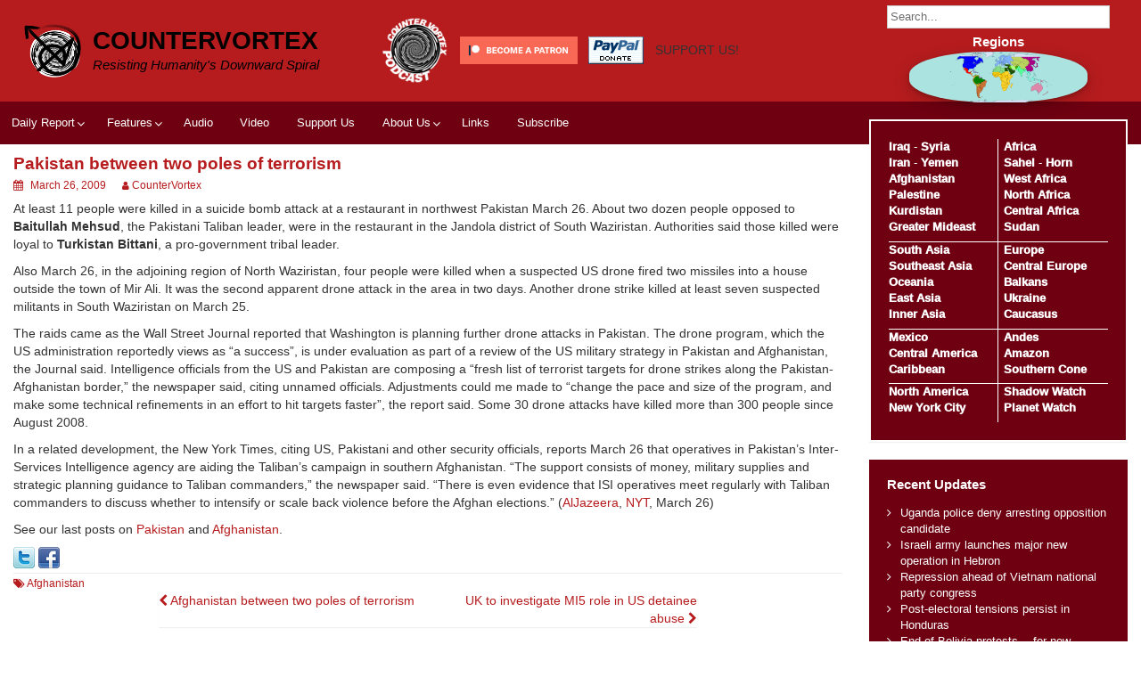

--- FILE ---
content_type: text/html; charset=UTF-8
request_url: https://countervortex.org/blog/pakistan-between-two-poles-of-terrorism-2/
body_size: 15783
content:
<!DOCTYPE html>
<html lang="en-US" prefix="og: http://ogp.me/ns# article: http://ogp.me/ns/article#">
<head>
	<meta charset="UTF-8">
	<meta name="viewport" content="width=device-width, initial-scale=1">
	<link rel="profile" href="http://gmpg.org/xfn/11">
		<title>Pakistan between two poles of terrorism &#8211; CounterVortex</title>
<meta name='robots' content='max-image-preview:large' />
	<style>img:is([sizes="auto" i], [sizes^="auto," i]) { contain-intrinsic-size: 3000px 1500px }</style>
	<link rel="alternate" type="application/rss+xml" title="CounterVortex &raquo; Feed" href="https://countervortex.org/feed/" />
<link rel="alternate" type="application/rss+xml" title="CounterVortex &raquo; Comments Feed" href="https://countervortex.org/comments/feed/" />
<link rel="alternate" type="application/rss+xml" title="CounterVortex &raquo; Pakistan between two poles of terrorism Comments Feed" href="https://countervortex.org/blog/pakistan-between-two-poles-of-terrorism-2/feed/" />
<script>
window._wpemojiSettings = {"baseUrl":"https:\/\/s.w.org\/images\/core\/emoji\/16.0.1\/72x72\/","ext":".png","svgUrl":"https:\/\/s.w.org\/images\/core\/emoji\/16.0.1\/svg\/","svgExt":".svg","source":{"wpemoji":"https:\/\/countervortex.org\/wp-includes\/js\/wp-emoji.js?ver=6.8.3","twemoji":"https:\/\/countervortex.org\/wp-includes\/js\/twemoji.js?ver=6.8.3"}};
/**
 * @output wp-includes/js/wp-emoji-loader.js
 */

/**
 * Emoji Settings as exported in PHP via _print_emoji_detection_script().
 * @typedef WPEmojiSettings
 * @type {object}
 * @property {?object} source
 * @property {?string} source.concatemoji
 * @property {?string} source.twemoji
 * @property {?string} source.wpemoji
 * @property {?boolean} DOMReady
 * @property {?Function} readyCallback
 */

/**
 * Support tests.
 * @typedef SupportTests
 * @type {object}
 * @property {?boolean} flag
 * @property {?boolean} emoji
 */

/**
 * IIFE to detect emoji support and load Twemoji if needed.
 *
 * @param {Window} window
 * @param {Document} document
 * @param {WPEmojiSettings} settings
 */
( function wpEmojiLoader( window, document, settings ) {
	if ( typeof Promise === 'undefined' ) {
		return;
	}

	var sessionStorageKey = 'wpEmojiSettingsSupports';
	var tests = [ 'flag', 'emoji' ];

	/**
	 * Checks whether the browser supports offloading to a Worker.
	 *
	 * @since 6.3.0
	 *
	 * @private
	 *
	 * @returns {boolean}
	 */
	function supportsWorkerOffloading() {
		return (
			typeof Worker !== 'undefined' &&
			typeof OffscreenCanvas !== 'undefined' &&
			typeof URL !== 'undefined' &&
			URL.createObjectURL &&
			typeof Blob !== 'undefined'
		);
	}

	/**
	 * @typedef SessionSupportTests
	 * @type {object}
	 * @property {number} timestamp
	 * @property {SupportTests} supportTests
	 */

	/**
	 * Get support tests from session.
	 *
	 * @since 6.3.0
	 *
	 * @private
	 *
	 * @returns {?SupportTests} Support tests, or null if not set or older than 1 week.
	 */
	function getSessionSupportTests() {
		try {
			/** @type {SessionSupportTests} */
			var item = JSON.parse(
				sessionStorage.getItem( sessionStorageKey )
			);
			if (
				typeof item === 'object' &&
				typeof item.timestamp === 'number' &&
				new Date().valueOf() < item.timestamp + 604800 && // Note: Number is a week in seconds.
				typeof item.supportTests === 'object'
			) {
				return item.supportTests;
			}
		} catch ( e ) {}
		return null;
	}

	/**
	 * Persist the supports in session storage.
	 *
	 * @since 6.3.0
	 *
	 * @private
	 *
	 * @param {SupportTests} supportTests Support tests.
	 */
	function setSessionSupportTests( supportTests ) {
		try {
			/** @type {SessionSupportTests} */
			var item = {
				supportTests: supportTests,
				timestamp: new Date().valueOf()
			};

			sessionStorage.setItem(
				sessionStorageKey,
				JSON.stringify( item )
			);
		} catch ( e ) {}
	}

	/**
	 * Checks if two sets of Emoji characters render the same visually.
	 *
	 * This is used to determine if the browser is rendering an emoji with multiple data points
	 * correctly. set1 is the emoji in the correct form, using a zero-width joiner. set2 is the emoji
	 * in the incorrect form, using a zero-width space. If the two sets render the same, then the browser
	 * does not support the emoji correctly.
	 *
	 * This function may be serialized to run in a Worker. Therefore, it cannot refer to variables from the containing
	 * scope. Everything must be passed by parameters.
	 *
	 * @since 4.9.0
	 *
	 * @private
	 *
	 * @param {CanvasRenderingContext2D} context 2D Context.
	 * @param {string} set1 Set of Emoji to test.
	 * @param {string} set2 Set of Emoji to test.
	 *
	 * @return {boolean} True if the two sets render the same.
	 */
	function emojiSetsRenderIdentically( context, set1, set2 ) {
		// Cleanup from previous test.
		context.clearRect( 0, 0, context.canvas.width, context.canvas.height );
		context.fillText( set1, 0, 0 );
		var rendered1 = new Uint32Array(
			context.getImageData(
				0,
				0,
				context.canvas.width,
				context.canvas.height
			).data
		);

		// Cleanup from previous test.
		context.clearRect( 0, 0, context.canvas.width, context.canvas.height );
		context.fillText( set2, 0, 0 );
		var rendered2 = new Uint32Array(
			context.getImageData(
				0,
				0,
				context.canvas.width,
				context.canvas.height
			).data
		);

		return rendered1.every( function ( rendered2Data, index ) {
			return rendered2Data === rendered2[ index ];
		} );
	}

	/**
	 * Checks if the center point of a single emoji is empty.
	 *
	 * This is used to determine if the browser is rendering an emoji with a single data point
	 * correctly. The center point of an incorrectly rendered emoji will be empty. A correctly
	 * rendered emoji will have a non-zero value at the center point.
	 *
	 * This function may be serialized to run in a Worker. Therefore, it cannot refer to variables from the containing
	 * scope. Everything must be passed by parameters.
	 *
	 * @since 6.8.2
	 *
	 * @private
	 *
	 * @param {CanvasRenderingContext2D} context 2D Context.
	 * @param {string} emoji Emoji to test.
	 *
	 * @return {boolean} True if the center point is empty.
	 */
	function emojiRendersEmptyCenterPoint( context, emoji ) {
		// Cleanup from previous test.
		context.clearRect( 0, 0, context.canvas.width, context.canvas.height );
		context.fillText( emoji, 0, 0 );

		// Test if the center point (16, 16) is empty (0,0,0,0).
		var centerPoint = context.getImageData(16, 16, 1, 1);
		for ( var i = 0; i < centerPoint.data.length; i++ ) {
			if ( centerPoint.data[ i ] !== 0 ) {
				// Stop checking the moment it's known not to be empty.
				return false;
			}
		}

		return true;
	}

	/**
	 * Determines if the browser properly renders Emoji that Twemoji can supplement.
	 *
	 * This function may be serialized to run in a Worker. Therefore, it cannot refer to variables from the containing
	 * scope. Everything must be passed by parameters.
	 *
	 * @since 4.2.0
	 *
	 * @private
	 *
	 * @param {CanvasRenderingContext2D} context 2D Context.
	 * @param {string} type Whether to test for support of "flag" or "emoji".
	 * @param {Function} emojiSetsRenderIdentically Reference to emojiSetsRenderIdentically function, needed due to minification.
	 * @param {Function} emojiRendersEmptyCenterPoint Reference to emojiRendersEmptyCenterPoint function, needed due to minification.
	 *
	 * @return {boolean} True if the browser can render emoji, false if it cannot.
	 */
	function browserSupportsEmoji( context, type, emojiSetsRenderIdentically, emojiRendersEmptyCenterPoint ) {
		var isIdentical;

		switch ( type ) {
			case 'flag':
				/*
				 * Test for Transgender flag compatibility. Added in Unicode 13.
				 *
				 * To test for support, we try to render it, and compare the rendering to how it would look if
				 * the browser doesn't render it correctly (white flag emoji + transgender symbol).
				 */
				isIdentical = emojiSetsRenderIdentically(
					context,
					'\uD83C\uDFF3\uFE0F\u200D\u26A7\uFE0F', // as a zero-width joiner sequence
					'\uD83C\uDFF3\uFE0F\u200B\u26A7\uFE0F' // separated by a zero-width space
				);

				if ( isIdentical ) {
					return false;
				}

				/*
				 * Test for Sark flag compatibility. This is the least supported of the letter locale flags,
				 * so gives us an easy test for full support.
				 *
				 * To test for support, we try to render it, and compare the rendering to how it would look if
				 * the browser doesn't render it correctly ([C] + [Q]).
				 */
				isIdentical = emojiSetsRenderIdentically(
					context,
					'\uD83C\uDDE8\uD83C\uDDF6', // as the sequence of two code points
					'\uD83C\uDDE8\u200B\uD83C\uDDF6' // as the two code points separated by a zero-width space
				);

				if ( isIdentical ) {
					return false;
				}

				/*
				 * Test for English flag compatibility. England is a country in the United Kingdom, it
				 * does not have a two letter locale code but rather a five letter sub-division code.
				 *
				 * To test for support, we try to render it, and compare the rendering to how it would look if
				 * the browser doesn't render it correctly (black flag emoji + [G] + [B] + [E] + [N] + [G]).
				 */
				isIdentical = emojiSetsRenderIdentically(
					context,
					// as the flag sequence
					'\uD83C\uDFF4\uDB40\uDC67\uDB40\uDC62\uDB40\uDC65\uDB40\uDC6E\uDB40\uDC67\uDB40\uDC7F',
					// with each code point separated by a zero-width space
					'\uD83C\uDFF4\u200B\uDB40\uDC67\u200B\uDB40\uDC62\u200B\uDB40\uDC65\u200B\uDB40\uDC6E\u200B\uDB40\uDC67\u200B\uDB40\uDC7F'
				);

				return ! isIdentical;
			case 'emoji':
				/*
				 * Does Emoji 16.0 cause the browser to go splat?
				 *
				 * To test for Emoji 16.0 support, try to render a new emoji: Splatter.
				 *
				 * The splatter emoji is a single code point emoji. Testing for browser support
				 * required testing the center point of the emoji to see if it is empty.
				 *
				 * 0xD83E 0xDEDF (\uD83E\uDEDF) == 🫟 Splatter.
				 *
				 * When updating this test, please ensure that the emoji is either a single code point
				 * or switch to using the emojiSetsRenderIdentically function and testing with a zero-width
				 * joiner vs a zero-width space.
				 */
				var notSupported = emojiRendersEmptyCenterPoint( context, '\uD83E\uDEDF' );
				return ! notSupported;
		}

		return false;
	}

	/**
	 * Checks emoji support tests.
	 *
	 * This function may be serialized to run in a Worker. Therefore, it cannot refer to variables from the containing
	 * scope. Everything must be passed by parameters.
	 *
	 * @since 6.3.0
	 *
	 * @private
	 *
	 * @param {string[]} tests Tests.
	 * @param {Function} browserSupportsEmoji Reference to browserSupportsEmoji function, needed due to minification.
	 * @param {Function} emojiSetsRenderIdentically Reference to emojiSetsRenderIdentically function, needed due to minification.
	 * @param {Function} emojiRendersEmptyCenterPoint Reference to emojiRendersEmptyCenterPoint function, needed due to minification.
	 *
	 * @return {SupportTests} Support tests.
	 */
	function testEmojiSupports( tests, browserSupportsEmoji, emojiSetsRenderIdentically, emojiRendersEmptyCenterPoint ) {
		var canvas;
		if (
			typeof WorkerGlobalScope !== 'undefined' &&
			self instanceof WorkerGlobalScope
		) {
			canvas = new OffscreenCanvas( 300, 150 ); // Dimensions are default for HTMLCanvasElement.
		} else {
			canvas = document.createElement( 'canvas' );
		}

		var context = canvas.getContext( '2d', { willReadFrequently: true } );

		/*
		 * Chrome on OS X added native emoji rendering in M41. Unfortunately,
		 * it doesn't work when the font is bolder than 500 weight. So, we
		 * check for bold rendering support to avoid invisible emoji in Chrome.
		 */
		context.textBaseline = 'top';
		context.font = '600 32px Arial';

		var supports = {};
		tests.forEach( function ( test ) {
			supports[ test ] = browserSupportsEmoji( context, test, emojiSetsRenderIdentically, emojiRendersEmptyCenterPoint );
		} );
		return supports;
	}

	/**
	 * Adds a script to the head of the document.
	 *
	 * @ignore
	 *
	 * @since 4.2.0
	 *
	 * @param {string} src The url where the script is located.
	 *
	 * @return {void}
	 */
	function addScript( src ) {
		var script = document.createElement( 'script' );
		script.src = src;
		script.defer = true;
		document.head.appendChild( script );
	}

	settings.supports = {
		everything: true,
		everythingExceptFlag: true
	};

	// Create a promise for DOMContentLoaded since the worker logic may finish after the event has fired.
	var domReadyPromise = new Promise( function ( resolve ) {
		document.addEventListener( 'DOMContentLoaded', resolve, {
			once: true
		} );
	} );

	// Obtain the emoji support from the browser, asynchronously when possible.
	new Promise( function ( resolve ) {
		var supportTests = getSessionSupportTests();
		if ( supportTests ) {
			resolve( supportTests );
			return;
		}

		if ( supportsWorkerOffloading() ) {
			try {
				// Note that the functions are being passed as arguments due to minification.
				var workerScript =
					'postMessage(' +
					testEmojiSupports.toString() +
					'(' +
					[
						JSON.stringify( tests ),
						browserSupportsEmoji.toString(),
						emojiSetsRenderIdentically.toString(),
						emojiRendersEmptyCenterPoint.toString()
					].join( ',' ) +
					'));';
				var blob = new Blob( [ workerScript ], {
					type: 'text/javascript'
				} );
				var worker = new Worker( URL.createObjectURL( blob ), { name: 'wpTestEmojiSupports' } );
				worker.onmessage = function ( event ) {
					supportTests = event.data;
					setSessionSupportTests( supportTests );
					worker.terminate();
					resolve( supportTests );
				};
				return;
			} catch ( e ) {}
		}

		supportTests = testEmojiSupports( tests, browserSupportsEmoji, emojiSetsRenderIdentically, emojiRendersEmptyCenterPoint );
		setSessionSupportTests( supportTests );
		resolve( supportTests );
	} )
		// Once the browser emoji support has been obtained from the session, finalize the settings.
		.then( function ( supportTests ) {
			/*
			 * Tests the browser support for flag emojis and other emojis, and adjusts the
			 * support settings accordingly.
			 */
			for ( var test in supportTests ) {
				settings.supports[ test ] = supportTests[ test ];

				settings.supports.everything =
					settings.supports.everything && settings.supports[ test ];

				if ( 'flag' !== test ) {
					settings.supports.everythingExceptFlag =
						settings.supports.everythingExceptFlag &&
						settings.supports[ test ];
				}
			}

			settings.supports.everythingExceptFlag =
				settings.supports.everythingExceptFlag &&
				! settings.supports.flag;

			// Sets DOMReady to false and assigns a ready function to settings.
			settings.DOMReady = false;
			settings.readyCallback = function () {
				settings.DOMReady = true;
			};
		} )
		.then( function () {
			return domReadyPromise;
		} )
		.then( function () {
			// When the browser can not render everything we need to load a polyfill.
			if ( ! settings.supports.everything ) {
				settings.readyCallback();

				var src = settings.source || {};

				if ( src.concatemoji ) {
					addScript( src.concatemoji );
				} else if ( src.wpemoji && src.twemoji ) {
					addScript( src.twemoji );
					addScript( src.wpemoji );
				}
			}
		} );
} )( window, document, window._wpemojiSettings );
</script>
<style id='wp-emoji-styles-inline-css'>

	img.wp-smiley, img.emoji {
		display: inline !important;
		border: none !important;
		box-shadow: none !important;
		height: 1em !important;
		width: 1em !important;
		margin: 0 0.07em !important;
		vertical-align: -0.1em !important;
		background: none !important;
		padding: 0 !important;
	}
</style>
<link rel='stylesheet' id='wp-block-library-css' href='https://countervortex.org/wp-includes/css/dist/block-library/style.css?ver=6.8.3' media='all' />
<style id='wp-block-library-theme-inline-css'>
.wp-block-audio :where(figcaption){
  color:#555;
  font-size:13px;
  text-align:center;
}
.is-dark-theme .wp-block-audio :where(figcaption){
  color:#ffffffa6;
}

.wp-block-audio{
  margin:0 0 1em;
}

.wp-block-code{
  border:1px solid #ccc;
  border-radius:4px;
  font-family:Menlo,Consolas,monaco,monospace;
  padding:.8em 1em;
}

.wp-block-embed :where(figcaption){
  color:#555;
  font-size:13px;
  text-align:center;
}
.is-dark-theme .wp-block-embed :where(figcaption){
  color:#ffffffa6;
}

.wp-block-embed{
  margin:0 0 1em;
}

.blocks-gallery-caption{
  color:#555;
  font-size:13px;
  text-align:center;
}
.is-dark-theme .blocks-gallery-caption{
  color:#ffffffa6;
}

:root :where(.wp-block-image figcaption){
  color:#555;
  font-size:13px;
  text-align:center;
}
.is-dark-theme :root :where(.wp-block-image figcaption){
  color:#ffffffa6;
}

.wp-block-image{
  margin:0 0 1em;
}

.wp-block-pullquote{
  border-bottom:4px solid;
  border-top:4px solid;
  color:currentColor;
  margin-bottom:1.75em;
}
.wp-block-pullquote cite,.wp-block-pullquote footer,.wp-block-pullquote__citation{
  color:currentColor;
  font-size:.8125em;
  font-style:normal;
  text-transform:uppercase;
}

.wp-block-quote{
  border-left:.25em solid;
  margin:0 0 1.75em;
  padding-left:1em;
}
.wp-block-quote cite,.wp-block-quote footer{
  color:currentColor;
  font-size:.8125em;
  font-style:normal;
  position:relative;
}
.wp-block-quote:where(.has-text-align-right){
  border-left:none;
  border-right:.25em solid;
  padding-left:0;
  padding-right:1em;
}
.wp-block-quote:where(.has-text-align-center){
  border:none;
  padding-left:0;
}
.wp-block-quote.is-large,.wp-block-quote.is-style-large,.wp-block-quote:where(.is-style-plain){
  border:none;
}

.wp-block-search .wp-block-search__label{
  font-weight:700;
}

.wp-block-search__button{
  border:1px solid #ccc;
  padding:.375em .625em;
}

:where(.wp-block-group.has-background){
  padding:1.25em 2.375em;
}

.wp-block-separator.has-css-opacity{
  opacity:.4;
}

.wp-block-separator{
  border:none;
  border-bottom:2px solid;
  margin-left:auto;
  margin-right:auto;
}
.wp-block-separator.has-alpha-channel-opacity{
  opacity:1;
}
.wp-block-separator:not(.is-style-wide):not(.is-style-dots){
  width:100px;
}
.wp-block-separator.has-background:not(.is-style-dots){
  border-bottom:none;
  height:1px;
}
.wp-block-separator.has-background:not(.is-style-wide):not(.is-style-dots){
  height:2px;
}

.wp-block-table{
  margin:0 0 1em;
}
.wp-block-table td,.wp-block-table th{
  word-break:normal;
}
.wp-block-table :where(figcaption){
  color:#555;
  font-size:13px;
  text-align:center;
}
.is-dark-theme .wp-block-table :where(figcaption){
  color:#ffffffa6;
}

.wp-block-video :where(figcaption){
  color:#555;
  font-size:13px;
  text-align:center;
}
.is-dark-theme .wp-block-video :where(figcaption){
  color:#ffffffa6;
}

.wp-block-video{
  margin:0 0 1em;
}

:root :where(.wp-block-template-part.has-background){
  margin-bottom:0;
  margin-top:0;
  padding:1.25em 2.375em;
}
</style>
<style id='classic-theme-styles-inline-css'>
/**
 * These rules are needed for backwards compatibility.
 * They should match the button element rules in the base theme.json file.
 */
.wp-block-button__link {
	color: #ffffff;
	background-color: #32373c;
	border-radius: 9999px; /* 100% causes an oval, but any explicit but really high value retains the pill shape. */

	/* This needs a low specificity so it won't override the rules from the button element if defined in theme.json. */
	box-shadow: none;
	text-decoration: none;

	/* The extra 2px are added to size solids the same as the outline versions.*/
	padding: calc(0.667em + 2px) calc(1.333em + 2px);

	font-size: 1.125em;
}

.wp-block-file__button {
	background: #32373c;
	color: #ffffff;
	text-decoration: none;
}

</style>
<style id='global-styles-inline-css'>
:root{--wp--preset--aspect-ratio--square: 1;--wp--preset--aspect-ratio--4-3: 4/3;--wp--preset--aspect-ratio--3-4: 3/4;--wp--preset--aspect-ratio--3-2: 3/2;--wp--preset--aspect-ratio--2-3: 2/3;--wp--preset--aspect-ratio--16-9: 16/9;--wp--preset--aspect-ratio--9-16: 9/16;--wp--preset--color--black: #000000;--wp--preset--color--cyan-bluish-gray: #abb8c3;--wp--preset--color--white: #ffffff;--wp--preset--color--pale-pink: #f78da7;--wp--preset--color--vivid-red: #cf2e2e;--wp--preset--color--luminous-vivid-orange: #ff6900;--wp--preset--color--luminous-vivid-amber: #fcb900;--wp--preset--color--light-green-cyan: #7bdcb5;--wp--preset--color--vivid-green-cyan: #00d084;--wp--preset--color--pale-cyan-blue: #8ed1fc;--wp--preset--color--vivid-cyan-blue: #0693e3;--wp--preset--color--vivid-purple: #9b51e0;--wp--preset--gradient--vivid-cyan-blue-to-vivid-purple: linear-gradient(135deg,rgba(6,147,227,1) 0%,rgb(155,81,224) 100%);--wp--preset--gradient--light-green-cyan-to-vivid-green-cyan: linear-gradient(135deg,rgb(122,220,180) 0%,rgb(0,208,130) 100%);--wp--preset--gradient--luminous-vivid-amber-to-luminous-vivid-orange: linear-gradient(135deg,rgba(252,185,0,1) 0%,rgba(255,105,0,1) 100%);--wp--preset--gradient--luminous-vivid-orange-to-vivid-red: linear-gradient(135deg,rgba(255,105,0,1) 0%,rgb(207,46,46) 100%);--wp--preset--gradient--very-light-gray-to-cyan-bluish-gray: linear-gradient(135deg,rgb(238,238,238) 0%,rgb(169,184,195) 100%);--wp--preset--gradient--cool-to-warm-spectrum: linear-gradient(135deg,rgb(74,234,220) 0%,rgb(151,120,209) 20%,rgb(207,42,186) 40%,rgb(238,44,130) 60%,rgb(251,105,98) 80%,rgb(254,248,76) 100%);--wp--preset--gradient--blush-light-purple: linear-gradient(135deg,rgb(255,206,236) 0%,rgb(152,150,240) 100%);--wp--preset--gradient--blush-bordeaux: linear-gradient(135deg,rgb(254,205,165) 0%,rgb(254,45,45) 50%,rgb(107,0,62) 100%);--wp--preset--gradient--luminous-dusk: linear-gradient(135deg,rgb(255,203,112) 0%,rgb(199,81,192) 50%,rgb(65,88,208) 100%);--wp--preset--gradient--pale-ocean: linear-gradient(135deg,rgb(255,245,203) 0%,rgb(182,227,212) 50%,rgb(51,167,181) 100%);--wp--preset--gradient--electric-grass: linear-gradient(135deg,rgb(202,248,128) 0%,rgb(113,206,126) 100%);--wp--preset--gradient--midnight: linear-gradient(135deg,rgb(2,3,129) 0%,rgb(40,116,252) 100%);--wp--preset--font-size--small: 13px;--wp--preset--font-size--medium: 20px;--wp--preset--font-size--large: 36px;--wp--preset--font-size--x-large: 42px;--wp--preset--spacing--20: 0.44rem;--wp--preset--spacing--30: 0.67rem;--wp--preset--spacing--40: 1rem;--wp--preset--spacing--50: 1.5rem;--wp--preset--spacing--60: 2.25rem;--wp--preset--spacing--70: 3.38rem;--wp--preset--spacing--80: 5.06rem;--wp--preset--shadow--natural: 6px 6px 9px rgba(0, 0, 0, 0.2);--wp--preset--shadow--deep: 12px 12px 50px rgba(0, 0, 0, 0.4);--wp--preset--shadow--sharp: 6px 6px 0px rgba(0, 0, 0, 0.2);--wp--preset--shadow--outlined: 6px 6px 0px -3px rgba(255, 255, 255, 1), 6px 6px rgba(0, 0, 0, 1);--wp--preset--shadow--crisp: 6px 6px 0px rgba(0, 0, 0, 1);}:where(.is-layout-flex){gap: 0.5em;}:where(.is-layout-grid){gap: 0.5em;}body .is-layout-flex{display: flex;}.is-layout-flex{flex-wrap: wrap;align-items: center;}.is-layout-flex > :is(*, div){margin: 0;}body .is-layout-grid{display: grid;}.is-layout-grid > :is(*, div){margin: 0;}:where(.wp-block-columns.is-layout-flex){gap: 2em;}:where(.wp-block-columns.is-layout-grid){gap: 2em;}:where(.wp-block-post-template.is-layout-flex){gap: 1.25em;}:where(.wp-block-post-template.is-layout-grid){gap: 1.25em;}.has-black-color{color: var(--wp--preset--color--black) !important;}.has-cyan-bluish-gray-color{color: var(--wp--preset--color--cyan-bluish-gray) !important;}.has-white-color{color: var(--wp--preset--color--white) !important;}.has-pale-pink-color{color: var(--wp--preset--color--pale-pink) !important;}.has-vivid-red-color{color: var(--wp--preset--color--vivid-red) !important;}.has-luminous-vivid-orange-color{color: var(--wp--preset--color--luminous-vivid-orange) !important;}.has-luminous-vivid-amber-color{color: var(--wp--preset--color--luminous-vivid-amber) !important;}.has-light-green-cyan-color{color: var(--wp--preset--color--light-green-cyan) !important;}.has-vivid-green-cyan-color{color: var(--wp--preset--color--vivid-green-cyan) !important;}.has-pale-cyan-blue-color{color: var(--wp--preset--color--pale-cyan-blue) !important;}.has-vivid-cyan-blue-color{color: var(--wp--preset--color--vivid-cyan-blue) !important;}.has-vivid-purple-color{color: var(--wp--preset--color--vivid-purple) !important;}.has-black-background-color{background-color: var(--wp--preset--color--black) !important;}.has-cyan-bluish-gray-background-color{background-color: var(--wp--preset--color--cyan-bluish-gray) !important;}.has-white-background-color{background-color: var(--wp--preset--color--white) !important;}.has-pale-pink-background-color{background-color: var(--wp--preset--color--pale-pink) !important;}.has-vivid-red-background-color{background-color: var(--wp--preset--color--vivid-red) !important;}.has-luminous-vivid-orange-background-color{background-color: var(--wp--preset--color--luminous-vivid-orange) !important;}.has-luminous-vivid-amber-background-color{background-color: var(--wp--preset--color--luminous-vivid-amber) !important;}.has-light-green-cyan-background-color{background-color: var(--wp--preset--color--light-green-cyan) !important;}.has-vivid-green-cyan-background-color{background-color: var(--wp--preset--color--vivid-green-cyan) !important;}.has-pale-cyan-blue-background-color{background-color: var(--wp--preset--color--pale-cyan-blue) !important;}.has-vivid-cyan-blue-background-color{background-color: var(--wp--preset--color--vivid-cyan-blue) !important;}.has-vivid-purple-background-color{background-color: var(--wp--preset--color--vivid-purple) !important;}.has-black-border-color{border-color: var(--wp--preset--color--black) !important;}.has-cyan-bluish-gray-border-color{border-color: var(--wp--preset--color--cyan-bluish-gray) !important;}.has-white-border-color{border-color: var(--wp--preset--color--white) !important;}.has-pale-pink-border-color{border-color: var(--wp--preset--color--pale-pink) !important;}.has-vivid-red-border-color{border-color: var(--wp--preset--color--vivid-red) !important;}.has-luminous-vivid-orange-border-color{border-color: var(--wp--preset--color--luminous-vivid-orange) !important;}.has-luminous-vivid-amber-border-color{border-color: var(--wp--preset--color--luminous-vivid-amber) !important;}.has-light-green-cyan-border-color{border-color: var(--wp--preset--color--light-green-cyan) !important;}.has-vivid-green-cyan-border-color{border-color: var(--wp--preset--color--vivid-green-cyan) !important;}.has-pale-cyan-blue-border-color{border-color: var(--wp--preset--color--pale-cyan-blue) !important;}.has-vivid-cyan-blue-border-color{border-color: var(--wp--preset--color--vivid-cyan-blue) !important;}.has-vivid-purple-border-color{border-color: var(--wp--preset--color--vivid-purple) !important;}.has-vivid-cyan-blue-to-vivid-purple-gradient-background{background: var(--wp--preset--gradient--vivid-cyan-blue-to-vivid-purple) !important;}.has-light-green-cyan-to-vivid-green-cyan-gradient-background{background: var(--wp--preset--gradient--light-green-cyan-to-vivid-green-cyan) !important;}.has-luminous-vivid-amber-to-luminous-vivid-orange-gradient-background{background: var(--wp--preset--gradient--luminous-vivid-amber-to-luminous-vivid-orange) !important;}.has-luminous-vivid-orange-to-vivid-red-gradient-background{background: var(--wp--preset--gradient--luminous-vivid-orange-to-vivid-red) !important;}.has-very-light-gray-to-cyan-bluish-gray-gradient-background{background: var(--wp--preset--gradient--very-light-gray-to-cyan-bluish-gray) !important;}.has-cool-to-warm-spectrum-gradient-background{background: var(--wp--preset--gradient--cool-to-warm-spectrum) !important;}.has-blush-light-purple-gradient-background{background: var(--wp--preset--gradient--blush-light-purple) !important;}.has-blush-bordeaux-gradient-background{background: var(--wp--preset--gradient--blush-bordeaux) !important;}.has-luminous-dusk-gradient-background{background: var(--wp--preset--gradient--luminous-dusk) !important;}.has-pale-ocean-gradient-background{background: var(--wp--preset--gradient--pale-ocean) !important;}.has-electric-grass-gradient-background{background: var(--wp--preset--gradient--electric-grass) !important;}.has-midnight-gradient-background{background: var(--wp--preset--gradient--midnight) !important;}.has-small-font-size{font-size: var(--wp--preset--font-size--small) !important;}.has-medium-font-size{font-size: var(--wp--preset--font-size--medium) !important;}.has-large-font-size{font-size: var(--wp--preset--font-size--large) !important;}.has-x-large-font-size{font-size: var(--wp--preset--font-size--x-large) !important;}
:where(.wp-block-post-template.is-layout-flex){gap: 1.25em;}:where(.wp-block-post-template.is-layout-grid){gap: 1.25em;}
:where(.wp-block-columns.is-layout-flex){gap: 2em;}:where(.wp-block-columns.is-layout-grid){gap: 2em;}
:root :where(.wp-block-pullquote){font-size: 1.5em;line-height: 1.6;}
</style>
<link rel='stylesheet' id='better-recent-comments-css' href='https://countervortex.org/wp-content/plugins/better-recent-comments/assets/css/better-recent-comments.min.css?ver=6.8.3' media='all' />
<link rel='stylesheet' id='gn-frontend-gnfollow-style-css' href='https://countervortex.org/wp-content/plugins/gn-publisher/assets/css/gn-frontend-gnfollow.css?ver=1.5.23' media='all' />
<link rel='stylesheet' id='lightSlider-css' href='https://countervortex.org/wp-content/plugins/hootkit/assets/lightSlider.css?ver=1.1.2' media='' />
<link rel='stylesheet' id='font-awesome-css' href='https://countervortex.org/wp-content/plugins/hootkit/assets/font-awesome.css?ver=5.0.10' media='' />
<link rel='stylesheet' id='hootkit-css' href='https://countervortex.org/wp-content/plugins/hootkit/assets/hootkit.css?ver=2.0.21' media='' />
<link rel='stylesheet' id='mce-comments-no-status-bar-css' href='https://countervortex.org/wp-content/plugins/tinymce-comment-field/css/editor-no-statusbar.css?ver=6.8.3' media='all' />
<link rel='stylesheet' id='simple-life-css' href='https://countervortex.org/wp-content/themes/simple-life/style.css?ver=6.8.3' media='all' />
<link rel='stylesheet' id='simple-life-child-css' href='https://countervortex.org/wp-content/themes/countervortex/style.css?ver=0.0.1' media='all' />
<link rel='stylesheet' id='simple-life-style-open-sans-css' href='https://countervortex.org/wp-content/fonts/1662671c90aa01f6b570fd5b5927f9f6.css?ver=3.0.0' media='all' />
<link rel='stylesheet' id='simple-life-style-bootstrap-css' href='https://countervortex.org/wp-content/themes/simple-life/third-party/bootstrap/css/bootstrap.css?ver=3.3.6' media='all' />
<link rel='stylesheet' id='fontawesome-css' href='https://countervortex.org/wp-content/themes/simple-life/third-party/font-awesome/css/font-awesome.css?ver=4.7.0' media='all' />
<link rel='stylesheet' id='simple-life-style-meanmenu-css' href='https://countervortex.org/wp-content/themes/simple-life/third-party/meanmenu/meanmenu.css?ver=2.0.8' media='all' />
<link rel='stylesheet' id='simple-life-style-css' href='https://countervortex.org/wp-content/themes/countervortex/style.css?ver=3.0.0' media='all' />
<script src="https://countervortex.org/wp-includes/js/jquery/jquery.js?ver=3.7.1" id="jquery-core-js"></script>
<script src="https://countervortex.org/wp-includes/js/jquery/jquery-migrate.js?ver=3.4.1" id="jquery-migrate-js"></script>
<link rel="https://api.w.org/" href="https://countervortex.org/wp-json/" /><link rel="alternate" title="JSON" type="application/json" href="https://countervortex.org/wp-json/wp/v2/blog/7474" /><link rel="EditURI" type="application/rsd+xml" title="RSD" href="https://countervortex.org/xmlrpc.php?rsd" />
<meta name="generator" content="WordPress 6.8.3" />
<link rel="canonical" href="https://countervortex.org/blog/pakistan-between-two-poles-of-terrorism-2/" />
<link rel='shortlink' href='https://countervortex.org/?p=7474' />
<link rel="alternate" title="oEmbed (JSON)" type="application/json+oembed" href="https://countervortex.org/wp-json/oembed/1.0/embed?url=https%3A%2F%2Fcountervortex.org%2Fblog%2Fpakistan-between-two-poles-of-terrorism-2%2F" />
<link rel="alternate" title="oEmbed (XML)" type="text/xml+oembed" href="https://countervortex.org/wp-json/oembed/1.0/embed?url=https%3A%2F%2Fcountervortex.org%2Fblog%2Fpakistan-between-two-poles-of-terrorism-2%2F&#038;format=xml" />
<meta property="og:title" name="og:title" content="Pakistan between two poles of terrorism" />
<meta property="og:type" name="og:type" content="website" />
<meta property="og:image" name="og:image" content="https://countervortex.org/wp-content/uploads/2019/02/newsflash_logo-1.png" />
<meta property="og:url" name="og:url" content="https://countervortex.org/blog/pakistan-between-two-poles-of-terrorism-2/" />
<meta property="og:description" name="og:description" content="At least 11 people were killed in a suicide bomb attack at a restaurant in northwest Pakistan &#039;s South Waziristan—the same day a US drone attack killed four in North Waziristan." />
<meta property="og:locale" name="og:locale" content="en_US" />
<meta property="og:site_name" name="og:site_name" content="CounterVortex" />
<meta property="twitter:card" name="twitter:card" content="summary" />
<meta property="article:tag" name="article:tag" content="Afghanistan" />
<meta property="article:published_time" name="article:published_time" content="2009-03-26T09:02:42-04:00" />
<meta property="article:modified_time" name="article:modified_time" content="2009-03-26T09:02:42-04:00" />
<meta property="article:author" name="article:author" content="https://countervortex.org/author/countervortex/" />
<style>.recentcomments a{display:inline !important;padding:0 !important;margin:0 !important;}</style><link rel="icon" href="https://countervortex.org/wp-content/uploads/2019/02/newsflash_logo-1-300x300.png" sizes="32x32" />
<link rel="icon" href="https://countervortex.org/wp-content/uploads/2019/02/newsflash_logo-1-300x300.png" sizes="192x192" />
<link rel="apple-touch-icon" href="https://countervortex.org/wp-content/uploads/2019/02/newsflash_logo-1-300x300.png" />
<meta name="msapplication-TileImage" content="https://countervortex.org/wp-content/uploads/2019/02/newsflash_logo-1-300x300.png" />
<!-- favicon code from realfavicongenerator.net -->
<link rel="apple-touch-icon" sizes="180x180" href="/apple-touch-icon.png">
<link rel="icon" type="image/png" sizes="32x32" href="/favicon-32x32.png">
<link rel="icon" type="image/png" sizes="16x16" href="/favicon-16x16.png">
<link rel="manifest" href="/site.webmanifest">
<link rel="mask-icon" href="/safari-pinned-tab.svg" color="#5bbad5">
<meta name="msapplication-TileColor" content="#da532c">
<meta name="theme-color" content="#ff0000">
<!-- end favicon code -->
</head>

<body class="wp-singular blog-template-default single single-blog postid-7474 wp-custom-logo wp-embed-responsive wp-theme-simple-life wp-child-theme-countervortex group-blog">
<div id="page" class="hfeed site">
	<a class="skip-link screen-reader-text" href="#content">Skip to content</a>

	
	<header id="masthead" class="site-header container" role="banner">
		<div class="site-branding">
			<a href="https://countervortex.org/" class="custom-logo-link" rel="home"><img width="500" height="500" src="https://countervortex.org/wp-content/uploads/2019/02/newsflash_logo-1.png" class="custom-logo" alt="CounterVortex" decoding="async" fetchpriority="high" srcset="https://countervortex.org/wp-content/uploads/2019/02/newsflash_logo-1.png 500w, https://countervortex.org/wp-content/uploads/2019/02/newsflash_logo-1-300x300.png 300w" sizes="(max-width: 500px) 100vw, 500px" /></a>			<div class="site-branding-text">
				<!--p class="site-description text-left">Bill Weinberg's</p-->
  				<h1 class="site-title text-left"><a href="https://countervortex.org/" rel="home">CounterVortex</a></h1>
				<p class="site-description text-left">Resisting Humanity&#039;s Downward Spiral</p>
			</div>
<div id="boxes" class="text-right">
  <div id="podcast">
    <a href="https://soundcloud.com/user-752167240"><img width="75" src="/sites/default/files/logo_001_podcast.jpg"></a>
  </div>
  <div id="patreon">
    <a href="https://www.patreon.com/countervortex" data-patreon-widget-type="become-patron-button"><img style="height: 31px" src="/sites/default/files/become_a_patron_button.png" alt="Become a Patron!"></a>
  </div>
  <div id="paypal">
    <form action="https://www.paypal.com/cgi-bin/webscr" method="post"><input name="cmd" type="hidden" value="_xclick" /> <input name="business" type="hidden" value="billw@riseup.net" /> <input name="item_name" type="hidden" value="SUPPORT THE REPORT!!" /> <input name="item_number" type="hidden" value="SUPPORT THE REPORT!!" /><input alt="Make payments with PayPal - it's fast, free and secure!" border="0" name="submit" src="/sites/default/files/x-click-but04.gif" type="image" style="display: block; margin: 0 auto; padding: 0" /></form>
  </div>
  <div id="plea">
    SUPPORT&nbsp;US!
  </div>
</div>
		</div>
		
		<nav id="site-navigation" class="main-navigation" role="navigation">
			<button class="menu-toggle" aria-hidden="true">Primary Menu</button>
			<div class="menu-menu-horizontal-container"><ul id="primary-menu" class="menu"><li id="menu-item-16710" class="menu-item menu-item-type-custom menu-item-object-custom menu-item-has-children menu-item-16710"><a href="/?post_type=blog">Daily Report</a>
<ul class="sub-menu">
	<li id="menu-item-16733" class="menu-item menu-item-type-custom menu-item-object-custom menu-item-16733"><a href="/?post_type=blog&#038;author=4">Bill Weinberg&#8217;s Blog</a></li>
	<li id="menu-item-16734" class="menu-item menu-item-type-custom menu-item-object-custom menu-item-16734"><a href="/?post_type=blog&#038;author=8">CounterVortex</a></li>
	<li id="menu-item-16735" class="menu-item menu-item-type-custom menu-item-object-custom menu-item-16735"><a href="/?post_type=blog&#038;author=14">New Jewish Resistance</a></li>
	<li id="menu-item-23728" class="menu-item menu-item-type-custom menu-item-object-custom menu-item-23728"><a href="https://countervortex.org/author/jurist/">JURIST</a></li>
</ul>
</li>
<li id="menu-item-16731" class="menu-item menu-item-type-custom menu-item-object-custom menu-item-has-children menu-item-16731"><a href="/tag/features">Features</a>
<ul class="sub-menu">
	<li id="menu-item-16737" class="menu-item menu-item-type-custom menu-item-object-custom menu-item-16737"><a href="/back-issues/">Back Issues</a></li>
	<li id="menu-item-16755" class="menu-item menu-item-type-post_type menu-item-object-page menu-item-16755"><a href="https://countervortex.org/documents-2/">Documents</a></li>
	<li id="menu-item-16967" class="menu-item menu-item-type-post_type menu-item-object-page menu-item-16967"><a href="https://countervortex.org/search-archive-pre-2004/">Search Archive (pre-2004)</a></li>
	<li id="menu-item-19043" class="menu-item menu-item-type-custom menu-item-object-custom menu-item-19043"><a href="https://classic.countervortex.org/">CounterVortex Classic</a></li>
</ul>
</li>
<li id="menu-item-16738" class="menu-item menu-item-type-custom menu-item-object-custom menu-item-16738"><a href="/?tag=podcasts&#038;post_type=blog">Audio</a></li>
<li id="menu-item-16739" class="menu-item menu-item-type-custom menu-item-object-custom menu-item-16739"><a href="/?tag=vlog&#038;post_type=blog">Video</a></li>
<li id="menu-item-16744" class="menu-item menu-item-type-post_type menu-item-object-page menu-item-16744"><a href="https://countervortex.org/support-us-2/">Support Us</a></li>
<li id="menu-item-16746" class="menu-item menu-item-type-post_type menu-item-object-page menu-item-has-children menu-item-16746"><a href="https://countervortex.org/about-us-2/">About Us</a>
<ul class="sub-menu">
	<li id="menu-item-16747" class="menu-item menu-item-type-post_type menu-item-object-page menu-item-16747"><a href="https://countervortex.org/mission-statement/">Our Mission</a></li>
	<li id="menu-item-16748" class="menu-item menu-item-type-post_type menu-item-object-page menu-item-16748"><a href="https://countervortex.org/free-speech-policy/">Posting Policy</a></li>
	<li id="menu-item-16749" class="menu-item menu-item-type-post_type menu-item-object-page menu-item-16749"><a href="https://countervortex.org/contact-us/">Contact Us</a></li>
</ul>
</li>
<li id="menu-item-16751" class="menu-item menu-item-type-post_type menu-item-object-page menu-item-16751"><a href="https://countervortex.org/links-2/">Links</a></li>
<li id="menu-item-19811" class="menu-item menu-item-type-custom menu-item-object-custom menu-item-19811"><a href="https://countervortex.substack.com/">Subscribe</a></li>
</ul></div>		</nav><!-- #site-navigation -->

	</header><!-- #masthead -->

	
	<div id="content" class="site-content container">
		<div class="row">

<div id="primary" class="content-area col-sm-8 pull-left col-xs-12">
	<main id="main" class="site-main" role="main">

		
			
<div class="single-post">
<article id="post-7474" class="post-7474 blog type-blog status-publish hentry tag-afghanistan">
	<header class="entry-header">
		<h2 class="entry-title">Pakistan between two poles of terrorism</h2>
		<div class="entry-meta">
			<span class="posted-on"><i class="fa fa-calendar" aria-hidden="true"></i> <a href="https://countervortex.org/2009/03/26/" rel="bookmark"><time class="entry-date published" datetime="2009-03-26T09:02:42-04:00">March 26, 2009</time></a></span><span class="byline"> <i class="fa fa-user" aria-hidden="true"></i> <span class="author vcard"><a class="url fn n" href="https://countervortex.org/author/countervortex/">CounterVortex</a></span></span>		</div><!-- .entry-meta -->
	</header><!-- .entry-header -->

	<div class="entry-content">
 		
		<p>At least 11 people were killed in a suicide bomb attack at a restaurant in northwest Pakistan March 26. About two dozen people opposed to <strong>Baitullah Mehsud</strong>, the Pakistani Taliban leader, were in the restaurant  in the Jandola district of South Waziristan. Authorities said those killed were loyal to <strong>Turkistan Bittani</strong>, a pro-government tribal leader.<!--break--></p>
<p>Also March 26, in the adjoining region of North Waziristan, four people were killed when a suspected US drone fired two missiles into a house outside the town of Mir Ali. It was the second apparent drone attack in the area in two days. Another drone strike killed at least seven suspected militants in South Waziristan on March 25.</p>
<p>The raids came as the Wall Street Journal reported that Washington is planning further drone attacks in Pakistan. The drone program, which the US administration reportedly views as &#8220;a success&#8221;, is under evaluation as part of a review of the US military strategy in Pakistan and Afghanistan, the Journal said. Intelligence officials from the US and Pakistan are composing a &#8220;fresh list of terrorist targets for drone strikes along the Pakistan-Afghanistan border,&#8221; the newspaper said, citing unnamed officials. Adjustments could me made to &#8220;change the pace and size of the program, and make some technical refinements in an effort to hit targets faster&#8221;, the report said. Some 30 drone attacks have killed more than 300 people since August 2008.</p>
<p>In a related development, the New York Times, citing US, Pakistani and other security officials, reports March 26 that operatives in Pakistan&#8217;s Inter-Services Intelligence agency are aiding the Taliban&#8217;s campaign in southern Afghanistan. &#8220;The support consists of money, military supplies and strategic planning guidance to Taliban commanders,&#8221; the newspaper said. &#8220;There is even evidence that ISI operatives meet regularly with Taliban commanders to discuss whether to intensify or scale back violence before the Afghan elections.&#8221; (<a target="_new" href="http://english.aljazeera.net/news/asia/2009/03/200932653113578946.html" rel="noopener noreferrer">AlJazeera</a>, <a target="_new" href="http://www.nytimes.com/2009/03/26/world/asia/26tribal.html" rel="noopener noreferrer">NYT</a>, March 26)</p>
<p>See our last posts on <a target="_new" href="/node/7047" rel="noopener noreferrer">Pakistan</a> and <a target="_new" href="/node/7077" rel="noopener noreferrer">Afghanistan</a>.</p>
		    <div class="social-media">
      <a target="_blank" href="https://twitter.com/intent/follow?original_referer=https%3A%2F%2Fcountervortex.org%2F?p=7474&screen_name=counterv0rtex&source=followbutton&variant=2.0"><img style="margin:0;padding:0;" height="18px" src="/sites/default/files/twitter_24.png"></a>&nbsp;<a target="_blank" href="https://www.facebook.com/CounterVortex"><img style="margin:0;padding:0;" height="18px" src="/sites/default/files/facebook_24.png"/></a>
    </div>

	</div><!-- .entry-content -->

	<footer class="entry-footer">
		<span class="sl-tags"><i class="fa fa-tags" aria-hidden="true"></i> <a href="https://countervortex.org/tag/afghanistan/" rel="tag">Afghanistan</a></span>
			</footer><!-- .entry-footer -->
</article><!-- #post-## -->
</div><!-- .single-post -->

			
	<nav class="navigation post-navigation" aria-label="Posts">
		<h2 class="screen-reader-text">Post navigation</h2>
		<div class="nav-links"><div class="nav-previous"><a href="https://countervortex.org/blog/afghanistan-between-two-poles-of-terrorism/" rel="prev"><i class="fa fa-chevron-left" aria-hidden="true"></i> Afghanistan between two poles of terrorism</a></div><div class="nav-next"><a href="https://countervortex.org/blog/uk-to-investigate-mi5-role-in-us-detainee-abuse/" rel="next">UK to investigate MI5 role in US detainee abuse <i class="fa fa-chevron-right" aria-hidden="true"></i></a></div></div>
	</nav>
			
<div id="comments" class="comments-area">

	
			<!--h2 class="comments-title">
			1 thought on &ldquo;<span>Pakistan between two poles of terrorism</span>&rdquo;		</h2--><!-- .comments-title -->
		
		<ol class="comment-list">
					<li id="comment-316947" class="comment byuser comment-author-countervortex bypostauthor even thread-even depth-1">
			<article id="div-comment-316947" class="comment-body">
				<footer class="comment-meta">
					<div class="comment-author vcard">
												<b class="fn">WW4 Report</b> <span class="says">says:</span>					</div><!-- .comment-author -->

					<div class="comment-metadata">
						<a href="https://countervortex.org/blog/pakistan-between-two-poles-of-terrorism-2/#comment-316947"><time datetime="2009-03-27T20:18:00-04:00">March 27, 2009 at 8:18 pm</time></a>					</div><!-- .comment-metadata -->

									</footer><!-- .comment-meta -->

				<div class="comment-content">
					<p><strong>More terror in Pakistan</strong><br />A suicide blast in a mosque in northwest Pakistan some 30 kilometers from the Afghan border left at least 50 dead and 160 wounded March 27. The attack took place at Jamrud village (Bagarin, by some accounts), Khyber Agency, when the mosque was packed with some 300 faithful for Friday prayers. The victims include 14 police and soldiers. The explosion demolished the mosque, with oly two minarets left standing. (<a target="_new" href="http://english.aljazeera.net/news/asia/2009/03/2009327101924713636.html">AlJazeera</a>, <a target="_new" href="http://www.agi.it/world/news/200903272020-cro-ren0093-art.html">AGI</a>, March 27)</p>
				</div><!-- .comment-content -->

				<div class="reply"><a rel="nofollow" class="comment-reply-login" href="https://countervortex.org/wp-login.php?redirect_to=https%3A%2F%2Fcountervortex.org%2Fblog%2Fpakistan-between-two-poles-of-terrorism-2%2F">Log in to Reply</a></div>			</article><!-- .comment-body -->
		</li><!-- #comment-## -->
		</ol><!-- .comment-list -->

		
	
	
        
<div id="disqus_thread"></div>
<script>
    /**
     *  RECOMMENDED CONFIGURATION VARIABLES: EDIT AND UNCOMMENT THE SECTION BELOW TO INSERT DYNAMIC VALUES FROM YOUR PLATFORM OR CMS.
     *  LEARN WHY DEFINING THESE VARIABLES IS IMPORTANT: https://disqus.com/admin/universalcode/#configuration-variables
     */
    var disqus_config = function () {
        this.page.url =  'https://countervortex.org/blog/pakistan-between-two-poles-of-terrorism-2/'; // Replace PAGE_IDENTIFIER with your page's unique identifier variable
        //this.page.url = 'https://countervortex.org/?p=7474';  // Replace PAGE_URL with your page's canonical URL variable
        this.page.identifier =  'https://countervortex.org/?p=7474'; // Replace PAGE_IDENTIFIER with your page's unique identifier variable
        tmp = '7078';
    };
    (function() {  // DON'T EDIT BELOW THIS LINE
        var d = document, s = d.createElement('script');
        
        s.src = '//worldwar4report.disqus.com/embed.js';
        
        s.setAttribute('data-timestamp', +new Date());
        (d.head || d.body).appendChild(s);
    })();
</script>
<noscript>Please enable JavaScript to view the <a href="http://disqus.com/?ref_noscript">comments powered by Disqus.</a></noscript>
</div><!-- #comments -->

		
	</main><!-- #main -->
</div><!-- #primary -->

<div id="secondary" class="widget-area container clearfix col-sm-4" role="complementary">
	<aside id="search-2" class="widget clearfix widget_search"><form role="search" method="get" id="searchform" class="search-form" action="https://countervortex.org/">
	<div>
		<label class="screen-reader-text" for="s"></label>
		<input type="text" value="" name="s" id="s" placeholder="Search..." class="search-field" />
		<input type="submit" class="search-submit screen-reader-text" id="searchsubmit" value="Search" />
	</div>
</form><!-- .search-form -->
</aside><aside id="custom_html-4" class="widget_text widget clearfix widget_custom_html"><h3 class="widget-title">Regions</h3><div class="textwidget custom-html-widget"><div class="small_globe">
<a href="/regions">
<img class="small_globe_img" alt="World Globe" src="/sites/default/files/pogos_world.svg.png">
</a>
</div></div></aside><aside id="custom_html-5" class="widget_text widget clearfix widget_custom_html"><div class="textwidget custom-html-widget"><div class="region-links">
<div class="region-set">
<a href="/tag/iraq-region/" class="region-list">Iraq</a> - <a href="/tag/syria/" class="region-list">Syria</a><br>
<a href="/tag/iran-region/" class="region-list">Iran</a> - <a href="/tag/yemen/" class="region-list">Yemen</a><br>
<a href="/tag/afghanistan/" class="region-list">Afghanistan</a><br>
<a href="/tag/palestine-region/" class="region-list">Palestine</a><br><a href="/tag/kurdistan/" class="region-list">Kurdistan</a><br>
<a href="/tag/greater-middle-east/" class="region-list">Greater Mideast</a>
</div>
<div class="region-set">
<a href="/tag/africa-region/" class="region-list">Africa</a><br>
<a href="/tag/Sahel" class="region-list">Sahel</a> - <a href="/tag/horn-of-africa" class="region-list">Horn</a><br>
<a href="/tag/west-africa" class="region-list">West Africa</a><br>
<a href="/tag/north-africa-region/" class="region-list">North Africa</a><br>
	<a href="/tag/central-africa/" class="region-list">Central Africa</a><br><a href="/tag/sudan/" class="region-list">Sudan</a><br>
</div>
<div class="region-set">
<a href="/tag/south-asia-region/" class="region-list">South Asia</a><br>
<a href="/tag/southeast-asia-region/" class="region-list">Southeast Asia</a><br>
<a href="/tag/oceania-region/" class="region-list">Oceania</a><br>
<a href="/tag/east-asia-region/" class="region-list">East Asia</a><br>
<a href="/tag/central-asia-region/" class="region-list">Inner Asia</a><br>
</div>
<div class="region-set">
<a href="/tag/european-region/" class="region-list">Europe</a><br>
	<a href="/tag/central-europe/" class="region-list">Central Europe</a><br>
	<a href="/tag/balkans/" class="region-list">Balkans</a><br>
		<a href="/tag/ukraine/" class="region-list">Ukraine</a><br>
<a href="/tag/caucasus-region/" class="region-list">Caucasus</a><br>

</div>
<div class="region-set">
<a href="/tag/mexico-region/" class="region-list">Mexico</a><br>
<a href="/tag/central-america-region/" class="region-list">Central America</a><br>
<a href="/tag/caribbean-region/" class="region-list">Caribbean</a><br>
</div>
<div class="region-set">
<a href="/tag/andean-region/" class="region-list">Andes</a><br>
<a href="/tag/amazon-region/" class="region-list">Amazon</a><br>
<a href="/tag/southern-cone/" class="region-list">Southern Cone</a><br>
</div>
<div class="region-set">
<a href="/tag/homeland-region/" class="region-list">North America</a><br>
<a href="/tag/new-york-city/" class="region-list">New York City</a><br>
</div>
<div class="region-set">
<a href="/tag/watching-the-shadows/" class="region-list">Shadow Watch</a><br>
<a href="/tag/planet-watch/" class="region-list">Planet Watch</a><br>
</div>
</div>
</div></aside><aside id="recent-comments-2" class="widget clearfix widget_recent_countervortex_comments"><h3 class="widget-title">Recent Updates</h3><ul id="recentcomments"><li class="recentcomments"><a href="https://countervortex.org/blog/uganda-police-repression-in-lead-up-to-elections/#comment-10017450">Uganda police deny arresting opposition candidate</a></li><li class="recentcomments"><a href="https://countervortex.org/blog/israeli-crimes-against-humanity-seen-in-west-bank/#comment-10017449">Israeli army launches major new operation in Hebron</a></li><li class="recentcomments"><a href="https://countervortex.org/blog/vietnam-free-trade-advances-free-speech-retreats/#comment-10017448">Repression ahead of Vietnam national party congress</a></li><li class="recentcomments"><a href="https://countervortex.org/blog/post-electoral-tension-in-honduras/#comment-10017447">Post-electoral tensions persist in Honduras</a></li><li class="recentcomments"><a href="https://countervortex.org/blog/bolivia-far-right-candidate-defeated-at-least/#comment-10017446">End of Bolivia protests —for now</a></li></ul></aside>
		<aside id="recent-posts-2" class="widget clearfix widget_recent_entries">
		<h3 class="widget-title">Features</h3>
		<ul>
											<li>
					<a href="https://countervortex.org/burma-junta-controlled-electoral-sham/">BURMA: JUNTA-CONTROLLED ELECTORAL &#8216;SHAM&#8217;</a>
									</li>
											<li>
					<a href="https://countervortex.org/when-citizenship-becomes-caste/">WHEN CITIZENSHIP BECOMES CASTE</a>
									</li>
											<li>
					<a href="https://countervortex.org/the-paradox-of-trumps-drug-war/">THE PARADOX OF TRUMP&#8217;S DRUG WAR</a>
									</li>
											<li>
					<a href="https://countervortex.org/chinas-mega-hydro-scheme-sparks-outcry-in-india/">CHINA&#8217;S MEGA-HYDRO SCHEME SPARKS OUTCRY IN INDIA</a>
									</li>
											<li>
					<a href="https://countervortex.org/pkk-dissolution-the-long-farewell-to-vanguardism/">PKK DISSOLUTION: THE LONG FAREWELL TO VANGUARDISM</a>
									</li>
					</ul>

		</aside><aside id="custom_html-3" class="widget_text widget clearfix widget_custom_html"><h3 class="widget-title">Links</h3><div class="textwidget custom-html-widget"><div class="link-list">
<p><a href="https://soundcloud.com/user-752167240"><img alt="CounterVortex" src="/sites/default/files/podcast.jpg" style="width: 100px; height: 100px;" /></a></p>
<p>
	 
	<a href="http://www.globalganjareport.com" target="_new"><img alt="" class="image image-_original" src="/sites/default/files/96-Msvd_thirdSmLgo.jpg" style="height:133px; width:133px" title="" /></a></p>
<p>
	<a href="http://globaljusticeecology.org/" target="_new"><img alt="" class="image image-_original" src="/sites/default/files/logo.jpg" style="height:148px; width:142px" title="" /></a></p>
	<p>
		<a href="http://www.bdsmovement.net/" target="_new"><img alt="" class="image image-_original" src="/sites/default/files/BDS.gif" style="width:140px" title="" /></a></p>
<p>
	<a href="https://enlacezapatista.ezln.org.mx/" target="_new"><img alt="EZLN" class="image image-_original" src="/wp-content/uploads/2019/04/ezln-zapatista-liberation-national.gif" style="width: 140px;" title="" /></a></p>
<p>
	<a href="https://www.onic.org.co" target="_new"><img alt="ONIC" class="image image-_original" src="/sites/default/files/CABECERA_WEB-SITE4.jpg" style="width: 140px;" title="" /></a></p>
<p><a href="http://www.rawa.org/" target="_new"><img alt="RAWA" class="image image-_original" src="/sites/default/files/RAWA.jpg" style="height: 150px; width: 150px;" title="" /></a></p>
 
<p><a href="https://www.marxisthumanistinitiative.org/" target="_new"><img alt="Marxist-Humanist Initiative" class="image image-_original" src="/wp-content/uploads/2021/02/mhi_logo-3.png" style="height: 150px; width: 150px;" title="" /></a></p>	

<p>
	<a href="http://www.morc.info" target="_new"><img alt="morc" class="image img_assist_custom" src="/sites/default/files/MORC-radio-logo_98_0.jpg" style="height:143px; width:81px" title="morc" /></a></p>
	<p><strong>We depend on our readers.</strong></p><p><strong>Please support us:</strong></p>
<form action="https://www.paypal.com/cgi-bin/webscr" method="post"><input name="cmd" type="hidden" value="_xclick" /> <input name="business" type="hidden" value="billw@riseup.net" /> <input name="item_name" type="hidden" value="SUPPORT THE REPORT!!" /> <input name="item_number" type="hidden" value="SUPPORT THE REPORT!!" /> <input alt="Make payments with PayPal - it's fast, free and secure!" border="0" name="submit" src="/sites/default/files/x-click-but04.gif" type="image" /></form>
</div>
</div></aside><aside id="meta-2" class="widget clearfix widget_meta"><h3 class="widget-title">Login</h3>
		<ul>
						<li><a href="https://countervortex.org/wp-login.php">Log in</a></li>
			<li><a href="https://countervortex.org/feed/">Entries feed</a></li>
			<li><a href="https://countervortex.org/comments/feed/">Comments feed</a></li>

			<li><a href="https://wordpress.org/">WordPress.org</a></li>
		</ul>

		</aside></div><!-- #secondary -->
	</div> <!-- .row -->
	</div><!-- #content -->

	<div class="container" id="footer_widgets_wrap" ><div class="row"><div class="col-sm-12 footer-widget-area"></div><!-- .footer-widget-area --></div><!-- .row --></div>
	<footer id="colophon" class="site-footer container" role="contentinfo">

				
		
		
			<div id="copyright-wrap">
				<div class="copyright-text">&copy; 2026 All rights reserved</div>
			</div>

		
		
		
	</footer><!-- #colophon -->
	</div><!-- #page -->

<script type="speculationrules">
{"prefetch":[{"source":"document","where":{"and":[{"href_matches":"\/*"},{"not":{"href_matches":["\/wp-*.php","\/wp-admin\/*","\/wp-content\/uploads\/*","\/wp-content\/*","\/wp-content\/plugins\/*","\/wp-content\/themes\/countervortex\/*","\/wp-content\/themes\/simple-life\/*","\/*\\?(.+)"]}},{"not":{"selector_matches":"a[rel~=\"nofollow\"]"}},{"not":{"selector_matches":".no-prefetch, .no-prefetch a"}}]},"eagerness":"conservative"}]}
</script>
<style id='core-block-supports-inline-css'>
/**
 * Core styles: block-supports
 */

</style>
<script src="https://countervortex.org/wp-content/plugins/hootkit/assets/jquery.lightSlider.js?ver=1.1.2" id="jquery-lightSlider-js"></script>
<script src="https://countervortex.org/wp-content/plugins/hootkit/assets/widgets.js?ver=2.0.21" id="hootkit-widgets-js"></script>
<script src="https://countervortex.org/wp-content/plugins/tinymce-comment-field/js/tinymce-comment-field.js?ver=1.9" id="tinymce-comment-field-js"></script>
<script src="https://countervortex.org/wp-includes/js/comment-reply.js?ver=6.8.3" id="comment-reply-js" data-wp-strategy="async"></script>
<script src="https://countervortex.org/wp-content/plugins/tinymce-comment-field/js/comment-reply-5.2.3.js?ver=1.9" id="tinymce-comment-field-comment-reply-js"></script>
<script src="https://countervortex.org/wp-content/themes/simple-life/js/navigation.js?ver=3.0.0" id="simple-life-navigation-js"></script>
<script src="https://countervortex.org/wp-content/themes/simple-life/third-party/meanmenu/jquery.meanmenu.js?ver=2.0.8" id="simple-life-meanmenu-script-js"></script>
<script id="simple-life-custom-js-extra">
var simpleLifeScreenReaderText = {"expand":"expand menu","collapse":"collapse menu"};
</script>
<script src="https://countervortex.org/wp-content/themes/simple-life/js/custom.js?ver=3.0.0" id="simple-life-custom-js"></script>
</body>
</html>

<!--
Performance optimized by W3 Total Cache. Learn more: https://www.boldgrid.com/w3-total-cache/

Page Caching using Disk: Enhanced 

Served from: countervortex.org @ 2026-01-20 19:48:14 by W3 Total Cache
-->